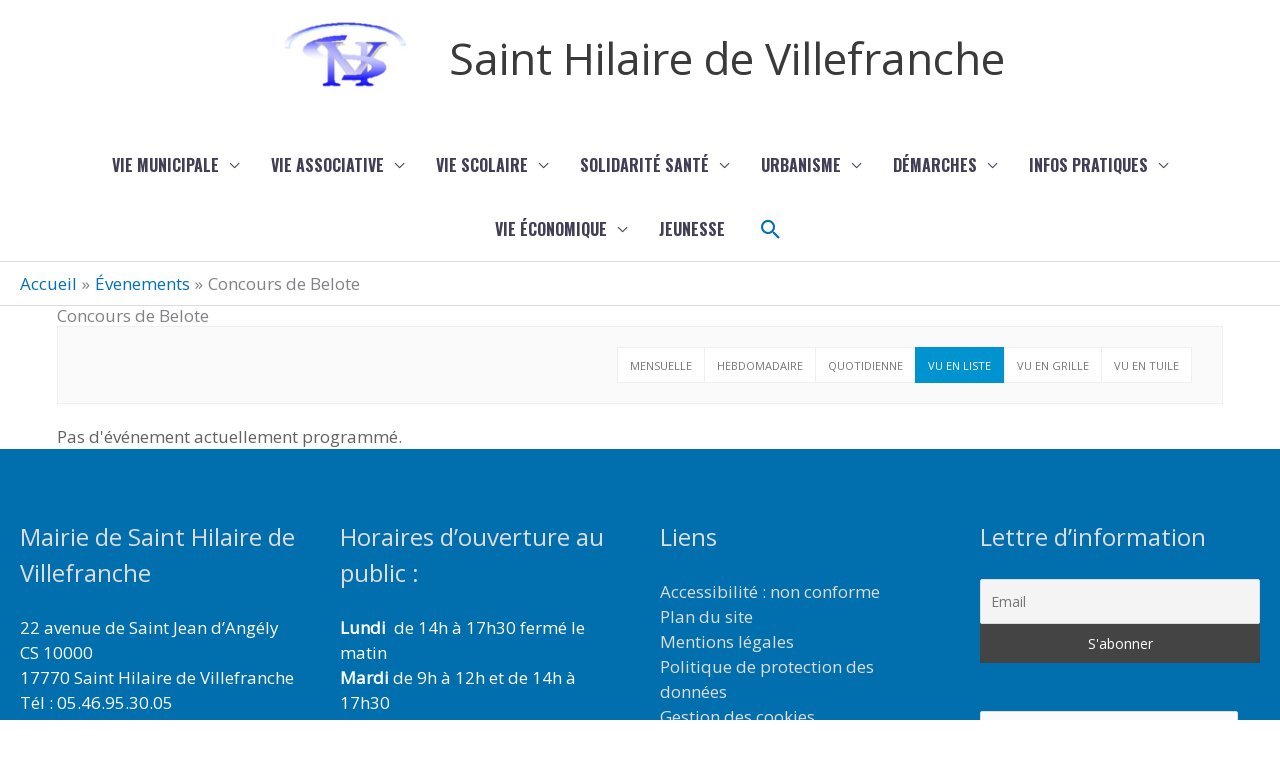

--- FILE ---
content_type: text/css
request_url: https://www.sainthilairedevillefranche.fr/wp-content/uploads/siteorigin-widgets/sow-features-default-c1a515f9636d.css?ver=0ef4ba
body_size: 859
content:
.so-widget-sow-features-default-c1a515f9636d .sow-features-list {
  display: flex;
  flex-wrap: wrap;
  gap: 25px 25px;
  list-style: none;
  margin: 0;
  padding: 0;
}
.so-widget-sow-features-default-c1a515f9636d .sow-features-list .sow-features-feature {
  -ms-box-sizing: border-box;
  -moz-box-sizing: border-box;
  -webkit-box-sizing: border-box;
  box-sizing: border-box;
  margin: 0;
  position: relative;
}
@media (min-width: 780px) {
  .so-widget-sow-features-default-c1a515f9636d .sow-features-list .sow-features-feature:nth-of-type(2n + 1) {
    padding-left: 0;
  }
  .so-widget-sow-features-default-c1a515f9636d .sow-features-list .sow-features-feature:nth-of-type(2n) {
    padding-right: 0;
  }
}
.so-widget-sow-features-default-c1a515f9636d .sow-features-list .sow-features-feature.sow-icon-container-position-top {
  text-align: center;
}
.so-widget-sow-features-default-c1a515f9636d .sow-features-list .sow-features-feature.sow-icon-container-position-top .sow-icon-container {
  margin-bottom: 10px;
  margin: 0 auto 10px;
}
.so-widget-sow-features-default-c1a515f9636d .sow-features-list .sow-features-feature.sow-icon-container-position-right {
  align-items: flex-start;
}
.so-widget-sow-features-default-c1a515f9636d .sow-features-list .sow-features-feature.sow-icon-container-position-right .sow-icon-container {
  margin-right: 10px;
}
.so-widget-sow-features-default-c1a515f9636d .sow-features-list .sow-features-feature.sow-icon-container-position-left {
  align-items: flex-start;
}
.so-widget-sow-features-default-c1a515f9636d .sow-features-list .sow-features-feature.sow-icon-container-position-left .sow-icon-container {
  margin-left: 10px;
}
.so-widget-sow-features-default-c1a515f9636d .sow-features-list .sow-features-feature.sow-icon-container-position-bottom {
  align-items: center;
  text-align: center;
}
.so-widget-sow-features-default-c1a515f9636d .sow-features-list .sow-features-feature.sow-icon-container-position-bottom .sow-icon-container {
  margin-top: 10px;
}
.so-widget-sow-features-default-c1a515f9636d .sow-features-list .sow-features-feature .sow-features-feature-right-left-container {
  display: flex;
  flex-direction: inherit;
  width: 100%;
  align-items: center;
}
.so-widget-sow-features-default-c1a515f9636d .sow-features-list .sow-features-feature .sow-features-feature-right-left-container .textwidget {
  width: 100%;
}
.so-widget-sow-features-default-c1a515f9636d .sow-features-list .sow-features-feature .sow-icon-container {
  font-size: 84px;
  height: 84px;
  text-decoration: none;
  width: 84px;
  flex: 0 0 84px;
}
.so-widget-sow-features-default-c1a515f9636d .sow-features-list .sow-features-feature .sow-icon-container:not(.sow-container-none) [class^="sow-icon-"],
.so-widget-sow-features-default-c1a515f9636d .sow-features-list .sow-features-feature .sow-icon-container .sow-icon-image {
  align-items: center;
  color: #fff;
  display: flex;
  height: 84px;
  justify-content: center;
  position: absolute;
  text-decoration: none;
  top: 0;
  width: 84px;
  background-size: contain;
  background-position: center;
  background-repeat: no-repeat;
}
.so-widget-sow-features-default-c1a515f9636d .sow-features-list .sow-features-feature h3 {
  margin: 1em 0;
}
.so-widget-sow-features-default-c1a515f9636d .sow-features-list .sow-features-feature h3 a {
  color: inherit;
  text-decoration: none;
}
.so-widget-sow-features-default-c1a515f9636d .sow-features-list .sow-features-feature h3 a:hover {
  text-decoration: underline;
}
.so-widget-sow-features-default-c1a515f9636d .sow-features-list .sow-features-feature p.sow-more-text a {
  color: inherit;
  font-weight: 500;
  text-decoration: none;
}
.so-widget-sow-features-default-c1a515f9636d .sow-features-list .sow-features-feature p.sow-more-text a:hover {
  text-decoration: underline;
}
.so-widget-sow-features-default-c1a515f9636d .sow-features-list .sow-features-feature p:last-child {
  margin-bottom: 0;
}
.so-widget-sow-features-default-c1a515f9636d .sow-features-list .sow-features-feature .sow-features-feature-title {
  font-family: Oswald;
  font-weight: 700;
  
  font-size: 18px;
  
}
.so-widget-sow-features-default-c1a515f9636d .sow-features-list .sow-features-feature p.sow-more-text a {
  color: inherit;
  font-weight: 500;
  text-decoration: none;
}
.so-widget-sow-features-default-c1a515f9636d .sow-features-list .sow-features-feature p.sow-more-text a:hover {
  text-decoration: underline;
}
@media (max-width: 780px) {
  .so-widget-sow-features-default-c1a515f9636d .sow-features-list {
    gap: 25px;
  }
  .so-widget-sow-features-default-c1a515f9636d .sow-features-list.sow-features-responsive .sow-features-feature {
    flex-direction: row !important;
    justify-content: center;
  }
  .so-widget-sow-features-default-c1a515f9636d .sow-features-list.sow-features-responsive .sow-icon-container-position-top,
  .so-widget-sow-features-default-c1a515f9636d .sow-features-list.sow-features-responsive .sow-icon-container-position-right,
  .so-widget-sow-features-default-c1a515f9636d .sow-features-list.sow-features-responsive .sow-icon-container-position-left {
    flex-direction: column !important;
  }
  .so-widget-sow-features-default-c1a515f9636d .sow-features-list.sow-features-responsive .sow-icon-container-position-bottom {
    flex-direction: column-reverse !important;
  }
  .so-widget-sow-features-default-c1a515f9636d .sow-features-list.sow-features-responsive .sow-features-feature {
    width: 100% !important;
  }
  .so-widget-sow-features-default-c1a515f9636d .sow-features-list.sow-features-responsive .sow-features-feature-content,
  .so-widget-sow-features-default-c1a515f9636d .sow-features-list.sow-features-responsive .sow-features-feature-title,
  .so-widget-sow-features-default-c1a515f9636d .sow-features-list.sow-features-responsive .sow-more-text {
    text-align: center;
  }
  .so-widget-sow-features-default-c1a515f9636d .sow-features-list.sow-features-responsive .sow-icon-container-position-left .sow-icon-container,
  .so-widget-sow-features-default-c1a515f9636d .sow-features-list.sow-features-responsive .sow-icon-container-position-right .sow-icon-container {
    display: flex;
    justify-content: center;
    width: 100%;
  }
  .so-widget-sow-features-default-c1a515f9636d .sow-features-list.sow-features-responsive .sow-icon-container-position-left .sow-icon-container {
    margin-left: 0;
  }
  .so-widget-sow-features-default-c1a515f9636d .sow-features-list.sow-features-responsive .sow-icon-container-position-right .sow-icon-container {
    margin-right: 0;
  }
}

--- FILE ---
content_type: text/css
request_url: https://www.sainthilairedevillefranche.fr/wp-content/themes/astra-child-ux/style_child.css?ver=0ef4ba
body_size: 3175
content:
/* Skip Links Menu */
.skip-link,
.skip-link ul {
  margin: 0;
  padding: 0 !important;
}

.skip-link li {
  list-style-type: none;
}

nav .skip-link-child {
  position: absolute;
	width: 1px;
	height: 1px;
	padding: 0;
	margin: -1;
	overflow: hidden;
	clip: rect(0,0,0,0);
	white-space: nowrap;
	border: 0;
}

nav .skip-link-child:active,
nav .skip-link-child:focus {
	position: static;
	width: auto;
	height: auto;
	overflow: visible;
	clip: auto;
	white-space: normal;
  padding-left: 23px;
}

/* -------------------------------------------- */

/* Link */
a:focus, button:focus {
  outline: 2px solid #233c7f !important;
  outline-offset: 2px !important;
}

/* -------------------------------------------- */

/* Astra - Liens menu */
.main-header-menu li:hover > a,
.main-header-menu li:hover > .ast-menu-toggle,
.main-header-menu .ast-masthead-custom-menu-items a:hover,
.main-header-menu li.focus > a,
.main-header-menu li.focus > .ast-menu-toggle,
.main-header-menu .current-menu-item > a,
.main-header-menu .current-menu-ancestor > a,
.main-header-menu .current_page_item > a,
.main-header-menu .current-menu-item > .ast-menu-toggle,
.main-header-menu .current-menu-ancestor > .ast-menu-toggle,
.main-header-menu .current_page_item > .ast-menu-toggle {
 text-decoration: underline;
}

.ast-search-icon .astra-search-icon {
    font-size: 1.5rem;
}

.ast-search-menu-icon.ast-dropdown-active .search-field {
  width: 235px !important;
}

/* Maj Builder */
.main-header-bar {
  z-index: 0;
}

/* Maj Builder */
/* Astra - Pied de page */
#colophon .footer-widget-area-inner {
  text-align: left !important;
}

/* -------------------------------------------- */

/* Bloc Gutenberg - Article mis en avant */
ul.wp-block-post-template li {
  margin-bottom: 15px !important;
}

/* -------------------------------------------- */

/* Plugin CC Child Pages styles file cc-child-pages/includes/css/style.css */
.ccchildpages {
  -moz-box-sizing: border-box;
  -webkit-box-sizing: border-box;
  box-sizing: border-box;
  margin: 0 !important;
  padding: 0 !important;
  clear: both;
  display: block;
  width: 100%;
}
.cc-meta-info {
	font-size: 70%;
}
/* a.ccpage_title_link {
  text-decoration: inherit !important;
  color: inherit !important;
} */
a.ccpage_linked_thumb img {
  border: inherit;
}
.ccchildpage {
  -moz-box-sizing: border-box;
  -webkit-box-sizing: border-box;
  box-sizing: border-box;
  margin: 1em 1%;
  padding: 0.75em 2%;
  display: block;
  float: left;
}
/* .ccpages_excerpt,
.ccpages_more {
  font-size: 85%;
} */
.ccpages_excerpt {
  display: block;
  margin: 0;
  padding: 0;
}
.ccfirst {
  clear: both;
}
.cclast {
  margin: 1em 1% 1em 0;
  float: right;
}
.onecol .ccchildpage {
  width: 98%;
}
.twocol .ccchildpage {
  width: 48%;
}
.threecol .ccchildpage {
  width: 31.333%;
}
.fourcol .ccchildpage {
  width: 23%;
}

/*
 * Sub-pages ...
 */
.ccsubpages {
	margin-top: 1em;
}
.ccsubpages ul {
	list-style: none;
}

/*
 * Navigation links
 */
.ccpages_nav {
	display: block;
	clear: both;
	text-align: center;
}
/*
 * End of Navigation links
 */

/*
 * Thumbnails ...
 */
.cc-child-pages-thumb {
  width: 100%;
  height: 25vh;
  object-fit: cover;
  display: block;
  margin: 10px auto;
  clear: both;
  transition-property: transform, filter, -webkit-filter;
  transition-duration: .3s, .3s, .3s;
  transition-delay: 0s, 0s, 0s;
}

.cc-child-pages-thumb:hover,
.cc-child-pages-thumb:focus {
  -webkit-transform: scale(1.1);
  -moz-transform: scale(1.1);
  -ms-transform: scale(1.1);
  -o-transform: scale(1.1);
  transform: scale(1.1);
}

/*
 * End of Thumbnails
 */
/*
 * Rules for nested lists ..
 */
.twocol ul.ccchildpages_list li ul,
.threecol ul.ccchildpages_list li ul,
.fourcol ul.ccchildpages_list li ul {
  margin-left: 0.5em;
  padding-left: 0.5em;
}
.twocol ul.ccchildpages_list li ul li,
.threecol ul.ccchildpages_list li ul li,
.fourcol ul.ccchildpages_list li ul li {
  display: list-item;
  width: 100%;
  float: none;
}
/*
 * Media Queries
 */
@media screen and (min-width: 861px) {
  /*
	 * List items
	 */
  .twocol ul.ccchildpages_list li,
  .threecol ul.ccchildpages_list li,
  .fourcol ul.ccchildpages_list li {
    margin-left: 0;
    margin-right: 2%;
    vertical-align: top;
  }
  .twocol ul.ccchildpages_list li {
    width: 48%;
    float: left;
  }
  .twocol ul.ccchildpages_list li:nth-child(2n+3),
  .threecol ul.ccchildpages_list li:nth-child(3n+4),
  .fourcol ul.ccchildpages_list li:nth-child(4n+5) {
    clear: both;
  }
  .threecol ul.ccchildpages_list li {
    width: 31.333%;
    float: left;
  }
  .fourcol ul.ccchildpages_list li {
    width: 23%;
    float: left;
  }
}
@media screen and (min-width: 601px) and (max-width: 860px) {
  /* Undo rules we are not interested in for lower resolutions */
  .fourcol .cclast {
    margin: 1em 1%;
    float: left;
  }
  .fourcol .ccfirst {
    clear: none;
  }
  /* Add new rules for lower resolutions */
  .fourcol .ccchildpage {
    width: 31.333%;
  }
  .fourcol .ccchildpage:nth-child(3n) {
    margin: 1em 1% 1em 0;
    float: right;
  }
  .fourcol .ccchildpage:nth-child(3n+1) {
    clear: both;
  }
  /*
	 * List items
	 */
  .twocol ul.ccchildpages_list li,
  .threecol ul.ccchildpages_list li,
  .fourcol ul.ccchildpages_list li {
    margin-left: 0;
    margin-right: 5%;
    vertical-align: top;
  }
  .twocol ul.ccchildpages_list li {
    width: 45%;
    float: left;
  }
  .twocol ul.ccchildpages_list li:nth-child(2n+3),
  .threecol ul.ccchildpages_list li:nth-child(3n+4),
  .fourcol ul.ccchildpages_list li:nth-child(3n+4) {
    clear: both;
  }
  .threecol ul.ccchildpages_list li,
  .fourcol ul.ccchildpages_list li {
    width: 28.333%;
    float: left;
  }
}
@media screen and (min-width: 441px) and (max-width: 600px) {
  /* Undo rules we are not interested in for lower resolutions */
  .threecol .cclast,
  .fourcol .cclast {
    margin: 1em 1%;
    float: left;
  }
  .threecol .ccfirst,
  .fourcol .ccfirst {
    clear: none;
  }
  /* Add new rules for lower resolutions */
  .threecol .ccchildpage,
  .fourcol .ccchildpage {
    width: 48%;
  }
  .threecol .ccchildpage:nth-child(2n),
  .fourcol .ccchildpage:nth-child(2n) {
    margin: 1em 1% 1em 0;
    float: right;
  }
  .threecol .ccchildpage:nth-child(2n+1),
  .fourcol .ccchildpage:nth-child(2n+1) {
    clear: both;
  }
  /*
	 * List items
	 */
  .twocol ul.ccchildpages_list li,
  .threecol ul.ccchildpages_list li,
  .fourcol ul.ccchildpages_list li {
    margin-left: 0;
    margin-right: 7%;
    vertical-align: top;
  }
  .twocol ul.ccchildpages_list li,
  .threecol ul.ccchildpages_list li,
  .fourcol ul.ccchildpages_list li {
    width: 43%;
    float: left;
  }
  .twocol ul.ccchildpages_list li:nth-child(2n+3),
  .threecol ul.ccchildpages_list li:nth-child(2n+3),
  .fourcol ul.ccchildpages_list li:nth-child(2n+3) {
    clear: both;
  }
}
@media screen and (max-width: 440px) {
  /* Undo rules we are not interested in for lower resolutions */
  .twocol .cclast,
  .threecol .cclast,
  .fourcol .cclast {
    margin: 1em 1%;
    float: left;
  }
  .twocol .ccfirst,
  .threecol .ccfirst,
  .fourcol .ccfirst {
    clear: none;
  }
  /* Add new rules for lower resolutions */
  .twocol .ccchildpage,
  .threecol .ccchildpage,
  .fourcol .ccchildpage {
    width: 98%;
    float: none;
  }
}
/*
 * Clearfix hack ... ccclearfix, to avoid upsetting other plugins and themes
 */
.ccclearfix:after {
  visibility: hidden;
  display: block;
  font-size: 0;
  content: " ";
  clear: both;
  height: 0;
}
.ccclearfix {
  display: inline-block;
}
/* start commented backslash hack \*/
* html .ccclearfix {
  height: 1%;
}
.ccclearfix {
  display: block;
}
/* close commented backslash hack */

/* -------------------------------------------- */

/* Plugin SiteOrigin */
.so-widget-sow-button {
  margin: 1rem 0;
}
.so-widget-sow-post-carousel .sow-carousel-wrapper .sow-carousel-items .sow-carousel-item .sow-carousel-thumbnail a:focus {
    background-size: 272px 182px;
}
.so-widget-sow-post-carousel .sow-carousel-wrapper .sow-carousel-items .sow-carousel-item .sow-carousel-thumbnail a:focus span {
    opacity: .5;
}

/* -------------------------------------------- */

/* Template Flèche up */
.astra-arrow-up {
  position: fixed;
  right: 30px;
  bottom: 30px;
  z-index: 10;
  cursor: pointer;
  transition: 0.6s ease;
  border-radius: 3px;
  color: white;
  background-color: rgba(0,0,0,0.5);
  border: 1px solid rgba(242,242,242,0.8);
  line-height: 1.85714285714286;
}

.astra-arrow-up:hover,
.astra-arrow-up:focus {
  background-color: rgba(242,242,242,0.8);
  color: rgba(0,0,0,0.8);
  border: 1px solid rgba(0,0,0,0.5);
}

.astra-arrow-up .dashicons {
  margin: 10px;
}

.astra-arrow-up .dashicons::before {
  font-size: 30px;
  position: relative;
  top: -4px;
  right: 4px;
}

.astra-arrow-up-hide {
  position: absolute;
  width: 1px;
  height: 1px;
  padding: 0;
  overflow: hidden;
  clip: rect(0,0,0,0);
  border: 0;
}

html {
  scroll-behavior: smooth;
}
@media (prefers-reduced-motion: reduce) {
  html {
    scroll-behavior: auto;
  }
}

/* -------------------------------------------- */

/* Lien agrandit */
.enlarge-link li {
  position:relative;
}
.enlarge-link li a {
  outline-width:0 !important;
}
.enlarge-link li a:before {
  bottom:0;
  content:"";
  display:block;
  height:100%;
  left:0;
  outline-color:inherit;
  outline-offset:2px;
  outline-style:inherit;
  outline-width:2px;
  position:absolute;
  right:0;
  top:0;
  width:100%;
  z-index:1
}

/* -------------------------------------------- */

/* Christelle Plessis - Agence Qokoon v1.0 - Modifications 28/09/2020 */
body {
  line-height: 1.5;
}
.padding-5 {
  padding: 1rem 5%;
}
.site .padding-5 h2 {
  margin-top: 0.5rem;
}

/******* HEADER *******/
header .site-title, header .site-title a, header .site-title a:visited, header .site-title a:focus, header .site-title a:hover {
  text-transform: initial;
}
.site-header .site-description {
  font-family: Oswald, sans-serif;
  font-weight: bold;
}

/***** Menu principal *****/
.main-header-menu > .menu-item .menu-link {
  font-family: Oswald, sans-serif;
  font-weight: 700;
  color: #423e56;
  font-size: 16px;
}
.main-header-menu > .menu-item > .menu-link {
  text-transform: uppercase;
}
.main-header-menu .menu-item.current-menu-item > .menu-link, .main-header-menu > .menu-item.current-menu-ancestor > .menu-link, .main-header-menu > .menu-item > .menu-link a:hover, .main-header-menu > .menu-item > .menu-link:focus, .main-header-menu .menu-item.current-menu-item > .menu-link {
  color: #0896bc;
  text-decoration: none;
}
.main-header-menu > .menu-item > .menu-link a:hover, .main-header-menu > .menu-item > .menu-link:focus {
  text-decoration: underline;
}

/***** ACCUEIL ******/
.display-posts-listing a.title {
  font-family: Oswald, sans-serif;
  font-size: 30px !important;
  color: #0896bc;
}
.read-more a {
  font-family: Oswald, sans-serif;
  font-size: 15px;
  color: #0896bc;
  text-transform: uppercase;
  font-weight: 700;
}

/*** Carrousel articles ***/
.sow-carousel-wrapper .sow-carousel-items .sow-carousel-item h3 a {
  font-family: Oswald, sans-serif;
  font-size: 17px;
  color: #0896bc !important;
  text-transform: initial;
}

#twitter-widget-0 {
  max-height: 400px;
}

/***** CONTENU PRINCIPAL - PAGE *****/
.ast-separate-container #primary, .ast-separate-container.ast-left-sidebar #primary, .ast-separate-container.ast-right-sidebar #primary {
  margin-top: 2rem;
}
.ast-separate-container .ast-article-post, .ast-separate-container .ast-article-single {
  padding: 0 2rem 0 0;
}

/*** Titres ***/
.ast-separate-container #primary h1 {
  color: #086cca;
  font-weight: 700;
  font-size: 38px;
}
.entry-content h1, .entry-content h2, .entry-content h3, .entry-content h4, .entry-content h5, .entry-content h6 {
  margin-top: 1.5rem;
  margin-bottom: 0.75rem;
}

/****** Sidebar ******/
.ast-separate-container.ast-two-container.ast-right-sidebar #secondary {
  border-left: 5px solid #efefef;
}
.ast-separate-container.ast-two-container #secondary .widget {
  padding: 0;
}
.ast-separate-container.ast-two-container #secondary .widget h2 {
  color: #423e56;
  font-size: 20px;
  text-transform: uppercase;
  font-weight: 700;
}
.ast-separate-container.ast-two-container #secondary .widget h2:after/*, .ast-separate-container.ast-two-container #secondary .widget h3:after */ {
  display: block;
  content: '';
  background-color: #08398A;
  width: 20%;
  height: 5px;
  margin-top: 0rem;
  margin-bottom: 1rem;
}
.ast-separate-container.ast-two-container #secondary .widget h3/*** h4 -> h3 ***/ {
  margin-top: 0;
}
.ast-separate-container.ast-two-container #secondary .widget p {
  line-height: 1.2;
  font-size: 15px;
}
.so-widget-sow-features .sow-features-list .sow-features-feature {
  margin-bottom: 1rem;
}
.telechargement_widget_body h3 {
  font-size: 20px !important;
}
